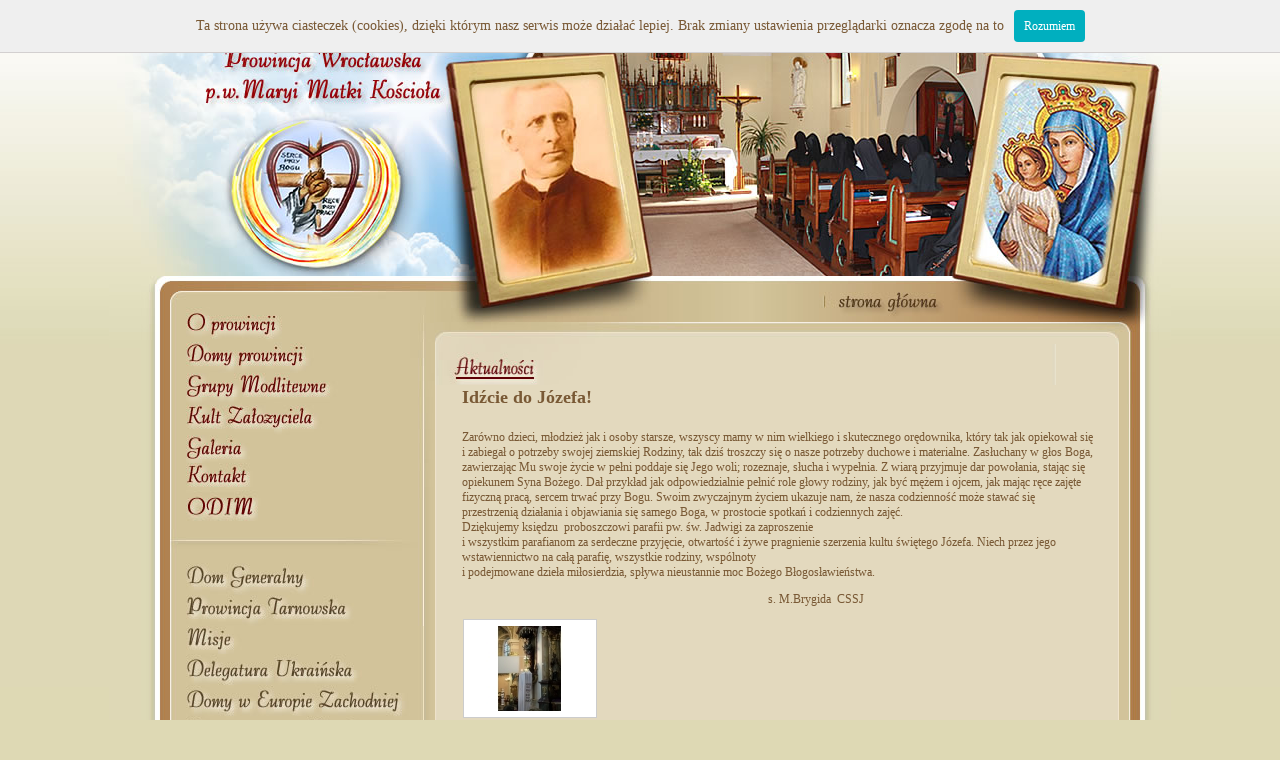

--- FILE ---
content_type: text/html; charset=utf-8
request_url: http://www.wroclaw.jozefitki.pl/index.php?body=article&name=idzcie-do-jozefa&lang=pl
body_size: 2908
content:
<html>
<head>
    <!-- EdicraLite CMS headers -->
    <base href="https://www.wroclaw.jozefitki.pl/" />
    <title>Prowincja Wrocławska</title>
    <meta name="keywords" content="" />
    <meta name="description" content="" />
    <meta name="copyright" content="Verakom" />
    <meta name="rating" content="general" />
    <meta name="robots" content="index,follow" />
    <meta name="language" content="pl" />
    <meta http-equiv="content-language" content="pl" />
    <meta http-equiv="content-type" content="text/html; charset=UTF-8" />
    <script type="text/javascript" src="edc_admin/Popups.js"></script>
    <script type="text/javascript" src="edc_plugins/JQuery/jquery-1.3.2.min.js"></script>
    <script type="text/javascript" src="edc_plugins/Fancybox/jquery.easing.1.3.js"></script>
    <script type="text/javascript" src="edc_plugins/Fancybox/jquery.fancybox-1.2.1.pack.js"></script>
    <script type="text/javascript" src="edc_application/Scripts/General.js"></script>
    <link href="edc_application/Styles/Main.css" rel="stylesheet" />
    <link rel="stylesheet" type="text/css" href="edc_plugins/Fancybox/jquery.fancybox.css" media="screen" />
    <!-- End of headers --> 
<script language=javascript src="java.js"></script>
<script type="text/javascript" src="whcookies.js"></script>
<link href="styl.css" rel="stylesheet" type="text/css" />
</head>
<body bgcolor="#ded9b4" leftmargin="0" topmargin="0" marginwidth="0" marginheight="0" >
<table width="1062" border="0" align="center" cellpadding="0" cellspacing="0">
<!-- fwtable fwsrc="1.png" fwbase="index.jpg" fwstyle="Dreamweaver" fwdocid = "742308039" fwnested="1" -->
  <tr>
   <td><table border="0" cellpadding="0" cellspacing="0" width="1062">
	  <tr>
	   <td><img name="index_r1_c1" src="images/index_r1_c1.jpg" width="408" height="276" border="0" id="index_r1_c1" alt="" /></td>
	   <td width="549" height="276"><img src="images/gora1.jpg" width="549" height="276"></td>
	   <td><img name="index_r1_c7" src="images/index_r1_c7.jpg" width="105" height="276" border="0" id="index_r1_c7" alt="" /></td>
	  </tr>
	</table></td>
  </tr>
  <tr>
   <td width="1062" background="images/index_r22_c1.jpg"><table width="968" border="0" cellspacing="0" cellpadding="0">
     <tr valign="top">
       <td width="61"><table width="61" border="0" cellspacing="0" cellpadding="0">
         <tr>
           <td width="61" valign="top"><img name="index_r2_c1" src="images/index_r22.jpg" width="61" height="632" border="0" id="index_r2_c1" alt="" /></td>
         </tr>
       </table></td>
       <td width="265"><table border="0" cellpadding="0" cellspacing="0" width="265">
         <tr>
           <td><img name="index_r2_c2" src="images/index_r2_c2.jpg" width="265" height="31" border="0" id="index_r2_c2" alt="" /></td>
         </tr>
         <tr>
<td><a href="oprowincji.html" onMouseOut="MM_swapImgRestore()" onMouseOver="MM_swapImage('index_r3_c2','','images/index_r3_c2_f2.jpg',1);"><img name="index_r3_c2" src="images/index_r3_c2.jpg" width="265" height="35" border="0" id="index_r3_c2" alt="" /></a></td>
         </tr>
         <tr>
           <td><a href="domyprowincji.html" onMouseOut="MM_swapImgRestore()" onMouseOver="MM_swapImage('index_r5_c2','','images/index_r5_c2_f2.jpg',1);"><img name="index_r5_c2" src="images/index_r5_c2.jpg" width="265" height="31" border="0" id="index_r5_c2" alt="" /></a></td>
         </tr>
         <tr>
           <td><a href="grupymodlitewne.html" onMouseOut="MM_swapImgRestore()" onMouseOver="MM_swapImage('index_r7_c2','','images/index_r7_c2_f2.jpg',1);"><img name="index_r7_c2" src="images/index_r7_c2.jpg" width="265" height="32" border="0" id="index_r7_c2" alt="" /></a></td>
         </tr>
         <tr>
           <td><a href="kultzalozyciela.html" onMouseOut="MM_swapImgRestore()" onMouseOver="MM_swapImage('index_r8_c2','','images/index_r8_c2_f2.jpg',1);"><img name="index_r8_c2" src="images/index_r8_c2.jpg" width="265" height="30" border="0" id="index_r8_c2" alt="" /></a></td>
         </tr>
         <tr>
           <td valign="top"><a href="galeria.html" onMouseOut="MM_swapImgRestore()" onMouseOver="MM_swapImage('Image27','','images/galeria2.jpg',1)"><img src="images/galeria1.jpg" name="Image27" width="265" height="28" border="0"></a></td>
         </tr>
         <tr>
           <td><a href="kontakt.html" onMouseOut="MM_swapImgRestore()" onMouseOver="MM_swapImage('index_r9_c2','','images/index_r9_c2_f2.jpg',1);"><img name="index_r9_c2" src="images/index_r9_c2.jpg" width="265" height="27" border="0" id="index_r9_c2" alt="" /></a></td>
         </tr>
         <tr>
           <td><a href="linki.html" onMouseOut="MM_swapImgRestore()" onMouseOver="MM_swapImage('index_r10_c2','','images/index_r10_c2_f2n.jpg',1)"><img name="index_r10_c2" src="images/index_r10_c2n.jpg" width="265" height="31" border="0" id="index_r10_c2" alt="" /></a></td>
         </tr>
         <tr>
           <td><img name="index_r11_c2" src="images/index_r11_c2.jpg" width="265" height="42" border="0" id="index_r11_c2" alt="" /></td>
         </tr>
         <tr>
           <td><a href="domgeneralny.html"><img name="index_r12_c2" src="images/index_r12_c2.jpg" width="265" height="32" border="0" id="index_r12_c2" alt="" /></a></td>
         </tr>
         <tr>
           <td><a href="prowincjatarnowska.html" onMouseOut="MM_swapImgRestore()" onMouseOver="MM_swapImage('index_r13_c2','','images/index_r13_c2_f2.jpg',1);"><img name="index_r13_c2" src="images/index_r13_c2.jpg" width="265" height="31" border="0" id="index_r13_c2" alt="" /></a></td>
         </tr>
         <tr>
           <td><a href="misje.html" onMouseOut="MM_swapImgRestore()" onMouseOver="MM_swapImage('index_r14_c2','','images/index_r14_c2_f2.jpg',1);"><img name="index_r14_c2" src="images/index_r14_c2.jpg" width="265" height="28" border="0" id="index_r14_c2" alt="" /></a></td>
         </tr>
         <tr>
           <td><a href="delegaturaukrainska.html" onMouseOut="MM_swapImgRestore()" onMouseOver="MM_swapImage('index_r15_c2','','images/index_r15_c2_f2.jpg',1);"><img name="index_r15_c2" src="images/index_r15_c2.jpg" width="265" height="31" border="0" id="index_r15_c2" alt="" /></a></td>
         </tr>
         <tr>
           <td><a href="domyweuropie.html" onMouseOut="MM_swapImgRestore()" onMouseOver="MM_swapImage('index_r16_c2','','images/index_r16_c2_f2.jpg',1);"><img name="index_r16_c2" src="images/index_r16_c2.jpg" width="265" height="31" border="0" id="index_r16_c2" alt="" /></a></td>
         </tr>
         <tr>
           <td><a href="duszpasterstwopowolaniowe.html" onMouseOut="MM_swapImgRestore()" onMouseOver="MM_swapImage('index_r17_c2','','images/index_r17_c2_f2.jpg',1);"><img name="index_r17_c2" src="images/index_r17_c2.jpg" width="265" height="31" border="0" id="index_r17_c2" alt="" /></a></td>
         </tr>
         <tr>
           <td><img name="index_r20_c2" src="images/index_r20_c2.jpg" width="265" height="45" border="0" id="index_r20_c2" alt="" /></td>
         </tr>
         </table></td>
       <td width="322"><table width="576" border="0" cellspacing="0" cellpadding="0">
         <tr valign="top">
           <td width="389"><img name="index_r2_c3" src="images/index_r2_c3.jpg" width="389" height="46" border="0" id="index_r2_c3" alt="" /></td>
           <td width="126"><a href="index.html" onMouseOut="MM_swapImgRestore()" onMouseOver="MM_swapImage('index_r2_c5','','images/index_r2_c5_f2.jpg',1);"><img name="index_r2_c5" src="images/index_r2_c5.jpg" width="126" height="46" border="0" id="index_r2_c5" alt="" /></a></td>
           <td width="169"><img name="index_r2_c6" src="images/index_r2_c6.jpg" width="169" height="46" border="0" id="index_r2_c6" alt="" /></td>
         </tr>
         <tr valign="top">
           <td colspan="3"><img name="index_r4_c3" src="images/index_r4_c3.jpg" width="684" height="22" border="0" id="index_r4_c3" alt="" /></td>
         </tr>
         <tr valign="top">
           <td colspan="3"><img src="images/_aktualnosci.jpg" width="621" height="41"></td>
         </tr>
         <tr valign="top">
           <td colspan="3"><table width="635" border="0" align="center" cellpadding="2" cellspacing="0">
             <tr>
               <td> <!-- EdicraLite CMS body -->

<div class="edicraContainer"><div class="scroll-pane"><div class="defaultBody">
    <h2>Idźcie do Józefa!</h2>            <div class="mceContentBody">
        <p>Zarówno dzieci, młodzież jak i osoby starsze, wszyscy mamy w nim wielkiego i skutecznego orędownika, który tak jak opiekował się i zabiegał o potrzeby swojej ziemskiej Rodziny, tak dziś troszczy się o nasze potrzeby duchowe i materialne. Zasłuchany w głos Boga, zawierzając Mu swoje życie w pełni poddaje się Jego woli; rozeznaje, słucha i wypełnia. Z wiarą przyjmuje dar powołania, stając się opiekunem Syna Bożego. Dał przykład jak odpowiedzialnie pełnić role głowy rodziny, jak być mężem i ojcem, jak mając ręce zajęte fizyczną pracą, sercem trwać przy Bogu. Swoim zwyczajnym życiem ukazuje nam, że nasza codzienność może stawać się przestrzenią działania i objawiania się samego Boga, w prostocie spotkań i codziennych zajęć.<br />Dziękujemy księdzu&nbsp; proboszczowi parafii pw. św. Jadwigi  za zaproszenie <br />i wszystkim parafianom za serdeczne przyjęcie, otwartość  i żywe pragnienie szerzenia kultu świętego Józefa.  Niech przez jego wstawiennictwo na całą parafię, wszystkie rodziny, wspólnoty <br />i podejmowane dzieła miłosierdzia, spływa nieustannie moc Bożego Błogosławieństwa.</p>
<p>&nbsp; &nbsp; &nbsp; &nbsp; &nbsp; &nbsp; &nbsp; &nbsp; &nbsp; &nbsp; &nbsp; &nbsp; &nbsp; &nbsp; &nbsp; &nbsp; &nbsp; &nbsp; &nbsp; &nbsp; &nbsp; &nbsp; &nbsp; &nbsp; &nbsp; &nbsp; &nbsp; &nbsp; &nbsp; &nbsp; &nbsp; &nbsp; &nbsp; &nbsp; &nbsp; &nbsp; &nbsp; &nbsp; &nbsp; &nbsp; &nbsp; &nbsp; &nbsp; &nbsp; &nbsp; &nbsp; &nbsp; &nbsp; &nbsp; &nbsp; &nbsp; s. M.Brygida&nbsp; CSSJ</p>    </div>
</div></div><div class="defaultGallery">
    
<div class="image first"><a class="popup" rel="articleGallery" href="edc_media/List/Item-291/Image4/800x600mAUTOcWHITE.jpg" title=""><img src="edc_media/List/Item-291/Image4/120x85mFILLcWHITE.jpg" alt="" width="120" height="85"/></a><span style="width:120px;"></span></div></div></div> 

<!-- End of body --></td>
               </tr>
             </table></td>
         </tr>
       </table></td>
       <td width="323"><img name="index_r2_c8" src="images/index_r2_c8.jpg" width="52" height="632" border="0" id="index_r2_c8" alt="" /></td>
     </tr>
   </table></td>
  </tr>
  <tr>
    <td><table width="100" border="0" cellspacing="0" cellpadding="0">
      <tr>
        <td valign="top"><img name="index_r23_c1" src="images/index_r23_c1.jpg" width="1062" height="37" border="0" id="index_r23_c1" alt="" /></td>
      </tr>
      <tr>
        <td width="1062" height="62" valign="top" background="images/index_r24_c1.jpg"><table width="778" border="0" align="center" cellpadding="4" cellspacing="0">
          <tr>
            <td align="center" valign="top" class="tx"><a href="index.html" class="l">Strona
              g&#322;&oacute;wna</a> | <a href="oprowincji.html" class="l">O prowincji</a> | <a href="domyprowincji.html" class="l">Domy
                prowincji</a> | <a href="grupymodlitewne.html" class="l">Grupy
                  Modlitewne</a> | <a href="kultzalozyciela.html" class="l">Kult
                    Za&#322;o&#380;yciela</a> | <a href="kontakt.html" class="l">Kontakt</a> | <a href="linki.html" class="l">Linki</a></td>
          </tr>
          <tr>
            <td align="center" valign="top" class="tx">&copy; Zgromadzenie Si&oacute;str
              &#346;wi&#281;tego J&oacute;zefa CSSJ - Prowincja Wroc&#322;awska</td>
          </tr>
        </table></td>
      </tr>
    </table></td>
  </tr>
</table>
</body>
</html>


--- FILE ---
content_type: text/css
request_url: https://www.wroclaw.jozefitki.pl/edc_application/Styles/Main.css
body_size: 943
content:
@import "Editor.css";

div.edicraContainer{position:relative;}



div.edcOutlineHead{height:1px; overflow:hidden; width:100%; background:url('../Graphics/OutlineTop.gif') repeat-x;}

div.edcOutlineWrapper{width:100%; background:url('../Graphics/FadeBg.png'); overflow:auto;}

div.edcOuterOutline{width:100%; background:url('../Graphics/OutlineLeft.gif') repeat-y left 0; overflow:hidden;}

div.edcInnerOutline{width:100%; background:url('../Graphics/OutlineRight.gif') repeat-y right 0; overflow:hidden;}
div.edcOutlineFoot{height:1px; overflow:hidden; width:100%; background:url('../Graphics/OutlineBottom.gif');}
div.edcEditButton{width:57px; height:17px; margin-bottom:-16px; position:absolute; display:block; top:-7px; right:0; background:url('../Graphics/EditButton.gif');}
div.edcEditButton a{display:block; width:57px; height:17px; outline:0;}
div.edcEditButton a:hover{background:url('../Graphics/EditButtonHover.gif');}

#logoutButton{position:fixed; top:0; right:50px; z-index:1000;}
#logoutButton a img{border:0;}

div.defaultGallery {height:100%; overflow:auto; text-align:center; margin-top:5px; overflow:hidden;}
div.defaultGallery div.image{float:left;}
div.defaultGallery div.image a{float:left; outline:0; background:#fff; border:1px solid #ccc; margin:0 11px 0 12px; padding:6px;}
div.defaultGallery div.image a img{border:0; float:left; clear:both;}
div.defaultGallery div.image.first a{margin-left:1px;}
div.defaultGallery div.image.last a{margin-right:0;}
div.defaultGallery div.image span{float:left; clear:both; margin:0 11px 0 12px; padding:3px 6px 0 6px; text-align:center;}
div.defaultGallery div.image.first span{margin-left:1px;}
div.defaultGallery div.image.last span{margin-right:0;}
div.defaultGallery div.separator {overflow:hidden; border:0; height:5px; width:100%; float:left; clear:both;}

#contactForm {margin-top:50px;}
#contactForm div.row{width:100%; height:30px;}
#contactForm div.row.body{height:115px;}
#contactForm div.row.body textarea{height:100px;}
#contactForm div.row label{width:40%; float:left; font-weight:bold; text-align:right; color:#606558;}
#contactForm div.row input.text{font:11px tahoma; padding-top:2px; width:55%; height:17px; float:right; background-color:#f9f8f6; border:1px solid #ccc; color:#73b20e; padding-left:2px;}
#contactForm div.row input.text.error, #contactForm div.row textarea.error{border-color:#ed8282; background-color:#f8a8a8; color:#333;}
#contactForm div.row textarea{font:11px tahoma; padding-top:2px; width:55%; height:100px; float:right; background-color:#f9f8f6; border:1px solid #ccc; color:#73b20e; padding-left:2px;}
#contactForm div.row input.button{color:#fff; border:1px solid #666; height:24px; padding:0px 5px 0px 5px; width:auto; overflow:visible; font:bold 12px arial; background-color:#808776;}
#contactForm div.row.buttons input{float:left; margin-right:5px;}
#contactForm div.row.buttons input.hover{background-color:#6bae00; border-color:#999999;}
#contactForm div.row.buttons div.buttonsContainer{float:right; height:100%; width:55%;}

div.separator{border-top:1px dashed #ccc; height:15px; margin-top:10px; clear:both; overflow:hidden; line-height:1px;}
div.defaultIntro {position:relative; clear:both; overflow:auto; padding-bottom:27px;}
div.defaultIntro img.miniature{float:left; border:1px solid #999; margin-top:2px;}
div.defaultIntro div.content{float:right; width:500px; overflow:hidden;}
div.defaultIntro div.content.wide{width:100%}
div.defaultIntro div.content h3{margin:0; padding-bottom:5px; font-weight:bold; font-size:12px;}
div.defaultIntro div.content em.date{float:left;}
div.defaultIntro div.content em.author{float:right;}
div.defaultIntro div.content div.mceContentBody{clear:both;}
div.defaultIntro a.more{position:absolute; bottom:1px; right:1px;}

div.defaultBody {padding:0; margin:0;}
div.defaultBody h2{padding:0 0 10px 0; margin:0; font-size:18px;}
div.defaultBody em.date{float:left;}
div.defaultBody em.author{float:right;}
div.defaultBody div.mceContentBody{clear:both;}
a.anchor, a.anchor:hover{display:block; clear:both; font-weight:bold; }

#pager{width:100%; font-weight:bold; margin-top:20px; height:30px;}
#pager td.lastPage {text-align:right;}
#pager td.pagerBody {text-align:center;}
#pager a{background:#696969; padding:5px 10px; margin:0 5px; color:#fff; text-decoration:none;}
#pager a:hover{background:#f1882d;}
#pager span{background:#f1882d; padding:5px 10px; margin:0 5px; color:#fff; cursor:default;}
#pager span.next, #pager span.previous{display:none;}

--- FILE ---
content_type: text/css
request_url: https://www.wroclaw.jozefitki.pl/styl.css
body_size: 89
content:
.tx {
	font-family: Tahoma;
	font-size: 12px;
	font-weight: normal;
	color: #795935;
	text-decoration: none;
}
body,table {
	font-family: Tahoma;
	font-size: 12px;
	font-weight: normal;
	color: #795935;
	text-decoration: none;
}
a {
	font-family: Tahoma;
	font-size: 12px;
	font-weight: normal;
	color: #79402D;
	text-decoration: underline;
}
a:hover {
	font-family: Tahoma;
	font-size: 12px;
	font-weight: normal;
	color: #795935;
	text-decoration: none;
}
body {
	background-attachment: scroll;
	background-image: url(images/tlo.jpg);
	background-repeat: repeat-x;
}
a.l {
	font-family: Tahoma;
	font-size: 12px;
	font-weight: normal;
	color: #795935;
	text-decoration: underline;
}
a.l:hover {
	font-family: Tahoma;
	font-size: 12px;
	font-weight: normal;
	color: #8C0000;
	text-decoration: underline;
}
.txnaglowek {
	font-family: Tahoma;
	font-size: 13px;
	font-weight: bold;
	color: #660000;
	text-decoration: underline;
}


--- FILE ---
content_type: application/javascript
request_url: https://www.wroclaw.jozefitki.pl/edc_admin/Popups.js
body_size: 275
content:
var edcMediumPanel;
var edcLargePanel;

function edcCloseAllPanels()
{
    if (typeof(edcLargePanel) != 'undefined') edcLargePanel.close();
    if (typeof(edcMediumPanel) != 'undefined') edcMediumPanel.close();
    if (typeof(edcSmallPanel) != 'undefined') edcSmallPanel.close();
}

function edcPageEditPanelOpen(name, textTab, imageTabs, metaTab)
{
    if (name == '') name = 'index';
    if (typeof(edcLargePanel) != 'undefined') edcLargePanel.close();
    wdth = 640;
    hght = 480;
    lft  = screen.width/2 - wdth/2;
    tp   = screen.height/2 - hght/2;
    var baseHref = document.getElementsByTagName('base')[0].href;
    var href = baseHref + 'edc_admin/Panels/Page/EditPanel.php?name=' + name + '&textTab=' + textTab + '&imageTabs=' + imageTabs + '&metaTab=' + metaTab;
    edcMediumPanel = window.open(href,'edcMediumPanel','width='+wdth+', height='+hght+', left='+lft+', top='+tp+'');
    edcMediumPanel.focus();
}

function edcListEditPanelOpen(category, textTab, imageTabs)
{
    if (typeof(edcLargePanel) != 'undefined') edcLargePanel.close();
    wdth = 640;
    hght = 480;
    lft  = screen.width/2 - wdth/2;
    tp   = screen.height/2 - hght/2;
    var baseHref = document.getElementsByTagName('base')[0].href;
    var href = baseHref + 'edc_admin/Panels/List/MainPanel.php?category=' + category + '&textTab=' + textTab + '&imageTabs=' + imageTabs;
    edcMediumPanel = window.open(href,'edcMediumPanel','width='+wdth+', height='+hght+', left='+lft+', top='+tp+'');
    edcMediumPanel.focus();
}

function edcListArticleEditPanelOpen(category, id, textTab, imageTabs)
{
    if (typeof(edcLargePanel) != 'undefined') edcLargePanel.close();
    wdth = 640;
    hght = 480;
    lft  = screen.width/2 - wdth/2;
    tp   = screen.height/2 - hght/2;
    var baseHref = document.getElementsByTagName('base')[0].href;
    var href = baseHref + 'edc_admin/Panels/List/EditPanel.php?category='+category+'&id='+id + '&textTab=' + textTab + '&imageTabs=' + imageTabs;
    edcMediumPanel = window.open(href,'edcMediumPanel','width='+wdth+', height='+hght+', left='+lft+', top='+tp+'');
    edcMediumPanel.focus();
}

--- FILE ---
content_type: application/javascript
request_url: https://www.wroclaw.jozefitki.pl/edc_application/Scripts/General.js
body_size: 106
content:
$(function(){
    $('#contactForm').submit(function(){
        $('#topic', this).val() ? $('#topic', this).removeClass('error') : $('#topic', this).addClass('error');
        $('#name', this).val() ? $('#name', this).removeClass('error') : $('#name', this).addClass('error');
        $('#email', this).val() ? $('#email', this).removeClass('error') : $('#email', this).addClass('error');
        $('#phone', this).val() ? $('#phone', this).removeClass('error') : $('#phone', this).addClass('error');
        $('#body', this).val() ? $('#body', this).removeClass('error') : $('#body', this).addClass('error');
        var hasError = false;
        $('#contactForm input.text, #contactForm textarea').each(function(i){
            if ($(this).hasClass('error')) {
                hasError = true;
            }
        });
        if (hasError) {
            return false;
        } else {
            return true;
        }
    });
    
    $('input.button').mouseover(function(){
        $(this).addClass('hover');
    }).mouseout(function(){
        $(this).removeClass('hover');
    });
});